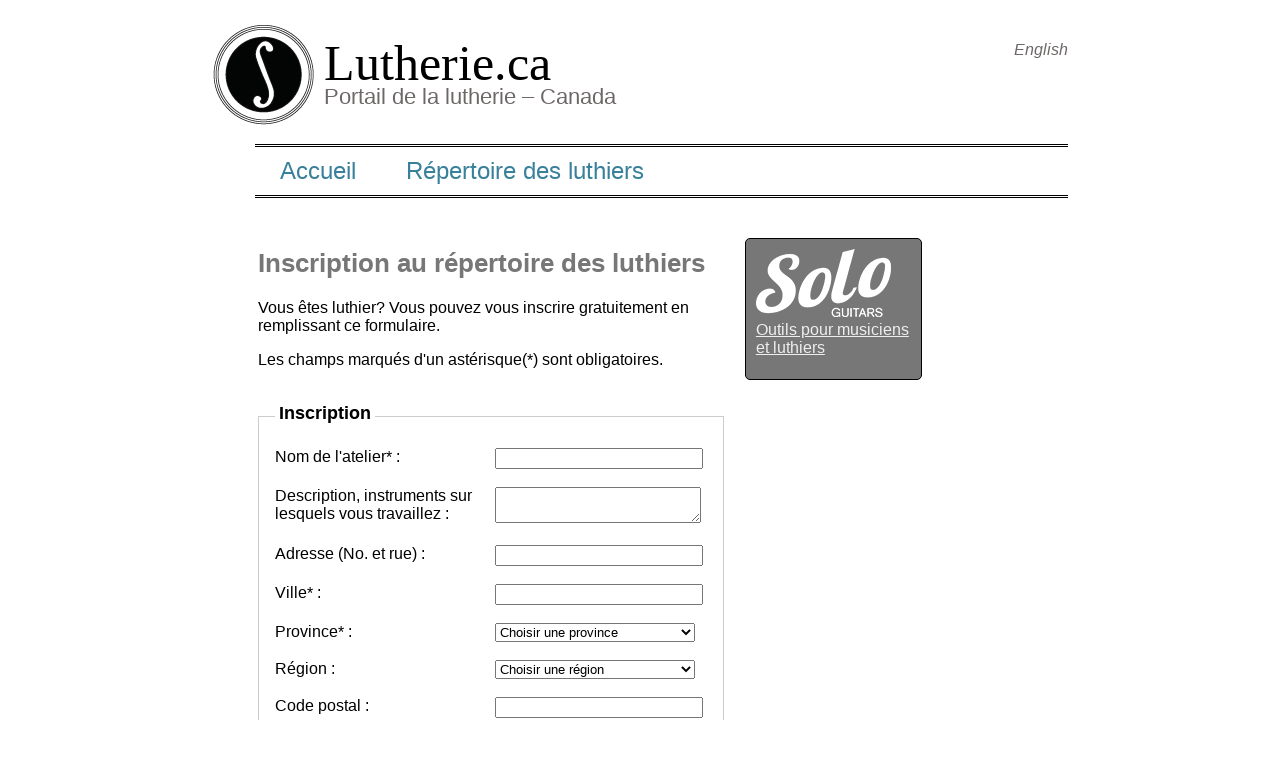

--- FILE ---
content_type: text/html; charset=UTF-8
request_url: https://lutherie.ca/inscription/
body_size: 6118
content:
<!DOCTYPE html>
<html>
<head>
    <meta http-equiv="Content-Type" content="text/html; charset=utf-8"><meta name="viewport" content="initial-scale=1.0, user-scalable=yes"><link href="/styles/base.css" rel="stylesheet" type="text/css"><meta name="google-site-verification" content="K3i83Zqa03MeERLrl7re3LAPAqc7UgejniXAm3Lr4Ls"> 
    <title>Inscription au répertoire des luthiers – Portail de la lutherie – Canada. Trouver un luthier près de vous.</title>
    <meta name="description" content="Portail de la lutherie. Trouver un luthier près de chez vous, répertoire des luthiers.  Constructeurs et réparateurs d'instruments de musique." />
    <meta name="keywords" content="Lutherie, luthier, luthiers, répertoire, instruments de musique, guitare, violon, contrebasse, alto, archet." />
</head>
<body>
    <div id="conteneur">
        <div id="entete">
            <div id="logo"><img id="ImgLogo" src="/images/site/logo.gif" alt="  Portail de la lutherie – Canada  " title="  Portail de la lutherie – Canada  "></div><div id="logotexte"><p id="logonom">Lutherie.ca</p><h1 id="logotag">  Portail de la lutherie – Canada  </h1></div>        </div>
        <div id="menupetit">
            <ul>
                <li>
                    <em>
                        <a id="HLLang" href="/en/registration/">English</a>
                    </em>
                </li>
            </ul>
        </div>


        <div id="menuprincipal" class="clear">
            <ul><li><a href="/">Accueil</a></li><li><a href="/repertoire-luthiers/">Répertoire des luthiers</a></li></ul>        </div>
        
        <div id="contenu" class="clear">
            <div id="contenusite">

                <h2>Inscription au répertoire des luthiers</h2>
                <span id="Contenu_LblMessage"><p>Vous êtes luthier?  Vous pouvez vous inscrire gratuitement en remplissant ce formulaire.</p><p>Les champs marqués d'un astérisque(*) sont obligatoires.</p></span>                <div id="message">
                                    </div>
                <form method="post" action="./" id = "form1"><fieldset id="Contenu_formulaire">
	<legend>Inscription</legend>
    <label for="Contenu_TxtAtelier">Nom de l'atelier* : </label><input name="TxtAtelier" type="text" id="Contenu_TxtAtelier">
    <br> <br>
    <label for="Contenu_TxtDescription">Description, instruments sur lesquels vous travaillez :</label><textarea name="TxtDescription" rows="2" cols="20" id="Contenu_TxtDescription"></textarea>
     <br> <br>
    <label for="Contenu_TxtAdresse">Adresse (No. et rue) :</label><input name="TxtAdresse" type="text" id="Contenu_TxtAdresse">
       <br> <br>
    <label for="Contenu_TxtVille">Ville* :</label><input name="TxtVille" type="text" id="Contenu_TxtVille">

        <br> <br>
    <label for="Contenu_DDLProvince">Province* :</label><select name="DDLProvince" id="Contenu_DDLProvince">
	<option selected="selected" value="Choisir une province">Choisir une province</option>
	<option value="1">Alberta</option>
	<option value="2">Colombie-Britannique</option>
	<option value="8">Île-du-Prince-Édouard</option>
	<option value="3">Manitoba</option>
	<option value="4">Nouveau-Brunswick</option>
	<option value="6">Nouvelle-Écosse</option>
	<option value="12">Nunavut</option>
	<option value="7">Ontario</option>
	<option value="9">Québec</option>
	<option value="10">Saskatchewan</option>
	<option value="5">Terre-Neuve-et-Labrador</option>
	<option value="11">Territoires du Nord-Ouest</option>
	<option value="13">Yukon</option>

    </select>
       <br> <br>
    <label for="Contenu_DDLRegion">Région :</label><select name="DDLRegion" id="Contenu_DDLRegion">
	<option selected="selected" value="Choisir une région">Choisir une région</option>
	<option value="8">Abitibi-Témiscamingue</option>
	<option value="1">Bas-Saint-Laurent</option>
	<option value="3">Capitale-Nationale (Québec)</option>
	<option value="17">Centre-du-Québec</option>
	<option value="12">Chaudière-Appalaches</option>
	<option value="9">Côte-Nord</option>
	<option value="5">Estrie</option>
	<option value="11">Gaspésie–Îles-de-la-Madeleine</option>
	<option value="14">Lanaudière</option>
	<option value="15">Laurentides</option>
	<option value="13">Laval</option>
	<option value="4">Mauricie</option>
	<option value="16">Montérégie</option>
	<option value="6">Montréal</option>
	<option value="10">Nord-du-Québec</option>
	<option value="7">Outaouais</option>
	<option value="2">Saguenay–Lac-Saint-Jean</option>

    </select>
       <br> <br>
    <label for="Contenu_TxtCodePostal">Code postal :</label><input name="TxtCodePostal" type="text" id="Contenu_TxtCodePostal">
        <br> <br>
    <label for="Contenu_TxtSiteWeb">Site Web :</label> <input name="TxtSiteWeb" type="text" id="Contenu_TxtSiteWeb">
      <br> <br>
    <label for="Contenu_TxtCourriel">Courriel* :</label><input name="TxtCourriel" type="text" id="Contenu_TxtCourriel">
    <br>
    <br>
    <input type="submit" name="BtnInscription" value="Inscription" id="Contenu_BtnInscription">
    <br>
 </fieldset></form>               
            </div>
            <span id="LblPub" text=""><div id="PubSoloGear">
<!-- sky -->
<a href="https://www.solomusicgear.com?ref=29070" target="_blank"><img src="/images/pub/sologear.png"></a>
<a href="https://www.solomusicgear.com?ref=29070" target="_blank">Outils pour musiciens et luthiers</a>
</div>
</span>
        </div>

        <div id="baspage">
            <ul><li>&copy; Acapella – 2026</li><li><a href ="/plan-de-site/">Plan de site</a></li><li><a href ="#">Politique du site</a></li><li><a href ="#">Contact</a></li></ul>        </div>
    </div>

    <span id="LblAnalytics"><script>
  (function(i,s,o,g,r,a,m){i['GoogleAnalyticsObject']=r;i[r]=i[r]||function(){
  (i[r].q=i[r].q||[]).push(arguments)},i[r].l=1*new Date();a=s.createElement(o),
  m=s.getElementsByTagName(o)[0];a.async=1;a.src=g;m.parentNode.insertBefore(a,m)
  })(window,document,'script','//www.google-analytics.com/analytics.js','ga');

ga('create', 'UA-78914-10', 'auto');
ga('require', 'displayfeatures');
ga('send', 'pageview')
</script>
</span>

</body>
</html>


--- FILE ---
content_type: text/css
request_url: https://lutherie.ca/styles/base.css
body_size: 2990
content:
/* CSS Document */
@media (max-width: 315px) {
	/* <=320, > 320, >480, >768, >=960*/
	@viewport {
		width: device-width;
		zoom: 1;
	}
}

body{
	font-family:"Trebuchet MS", Arial, Helvetica, sans-serif;
	font-size:1em;
	max-width:950px;
	margin: 0 auto 0 auto;
}
h1{
	font-size:1.9em;
	color:#777;	
}
h2{
	font-size:1.6em;
	color:#777;	
}

#conteneur{
	width:90%;
/*	max-width:920px;*/
	margin:auto;
	margin-top:25px;
}
#contenusite{
	width:60%;
	float:left;
}

#logo{
	float:left;
	margin-right:10px;
}

#logotexte{
	float:left;
	margin:18px 0 0 0;
}

#logonom{
	font-family:"Nyala";
	font-size:3.1em;
	margin:-8px 0 0 0;
}

#logotag{
	font-size:1.4em;
	color:#6d6767;
	margin:-8px 0 0 0;
	font-weight:normal;
}

#menupetit{
	float:right;
}
#menupetit ul{
	list-style:none;
}
#menupetit a{
	text-decoration:none;
	color:#6d6767;
}
#menuprincipal a{
		text-decoration:none;
		color:black;
}
#menupetit a:hover, #menuprincipal a:hover{
	text-decoration:underline;
	color:#39809b;
}

#menuprincipal{
	border-style:double none double none;
	margin:15px auto 0 auto;
	width:95%;
	float:right;
}
#menuprincipal ul{
	margin:0;
	padding:0;
}

#menuprincipal ul li{
	margin:0;
	padding:0;
	float:left;
	list-style:none;
	font-size:1.5em;

}
#menuprincipal ul li a{
	display:block;
	background-color:#fff;
	color:#39809b;
	padding: 10px 25px 10px 25px;
}

#menuprincipal ul li a:hover{
	background-color:#86C1D8;
	color:black;

}

#contenu{
	float:left;
	margin:30px 0 0 45px;
	width:95%;
}

#liste{
	float:left;
}
#baspage{
	text-align:center;
	float:left;
	margin:100px auto 10px auto;	
	width:100%;
	font-size:.8em;
	color:#6d6767;
}
#instrument{
	
}
#instrument li, #lieu li, #plansite li, #contenu ul li{
	margin-top: 8px;
	margin-left: 0px;
}
#contenu ul {
	margin-left: -20px;
}
#baspage ul {
	width: 50%;
	margin: auto;
}

#baspage ul li{
	float:left;
	margin-left:25px;
	list-style:none;
}

.clear{	clear:both;}



/*formualire*/

#message{
	color: red;
}

fieldset#Contenu_formulaire
{
	float:left;   
    margin: 1em 0px;
    padding: 1em;
    border: 1px solid #ccc;
}
fieldset#Contenu_formulaire label
{
    display:block;
    width:220px;
    float:left;
}
fieldset#Contenu_formulaire input, fieldset#Contenu_formulaire textarea, fieldset#Contenu_formulaire select 
{
	width: 200px;
}


fieldset#Contenu_formulaire legend 
{
    font-size: 1.1em;
    font-weight: 600;
    padding: 2px 4px 8px 4px;
}

fieldset#Contenu_formulaire #Contenu_BtnInscription 
{
	float: right;
	width: 120px;
	height:40px;
}


/*Pub*/
#PubSoloGear{
	float:left;

	background-color: #777;
	width:155px;
	border: solid 1px black;
	border-radius: 5px;
	height:120px;
	padding:10px;
	margin: 10px 10px 0 0;	
	color: #ccc;
	

}
#PubSoloGear a{
	color: #eee;
}


/*Google*/
.googleresponsive {
	width: 320px;
	height: 100px;
}

@media(min-width: 500px) {
	.googleresponsive {
		width: 468px;
		height: 60px;
	}
}

@media(min-width: 800px) {
	.googleresponsive {
		width: 728px;
		height: 90px;
	}
}

/*#googlesky{
	float:right;
	width:300px;
	margin:0;
	padding:0;
}
#googleleaderboard{
	width:728px;
	height:90px;
	margin:0;
	padding:0;
}
*/

--- FILE ---
content_type: text/plain
request_url: https://www.google-analytics.com/j/collect?v=1&_v=j102&a=1309411591&t=pageview&_s=1&dl=https%3A%2F%2Flutherie.ca%2Finscription%2F&ul=en-us%40posix&dt=Inscription%20au%20r%C3%A9pertoire%20des%20luthiers%20%E2%80%93%20Portail%20de%20la%20lutherie%20%E2%80%93%20Canada.%20Trouver%20un%20luthier%20pr%C3%A8s%20de%20vous.&sr=1280x720&vp=1280x720&_u=IGBAgEABAAAAACAAI~&jid=206298888&gjid=1573565124&cid=1918560267.1768685774&tid=UA-78914-10&_gid=1065819075.1768685774&_slc=1&z=2055265179
body_size: -449
content:
2,cG-6F2J5NCEL4